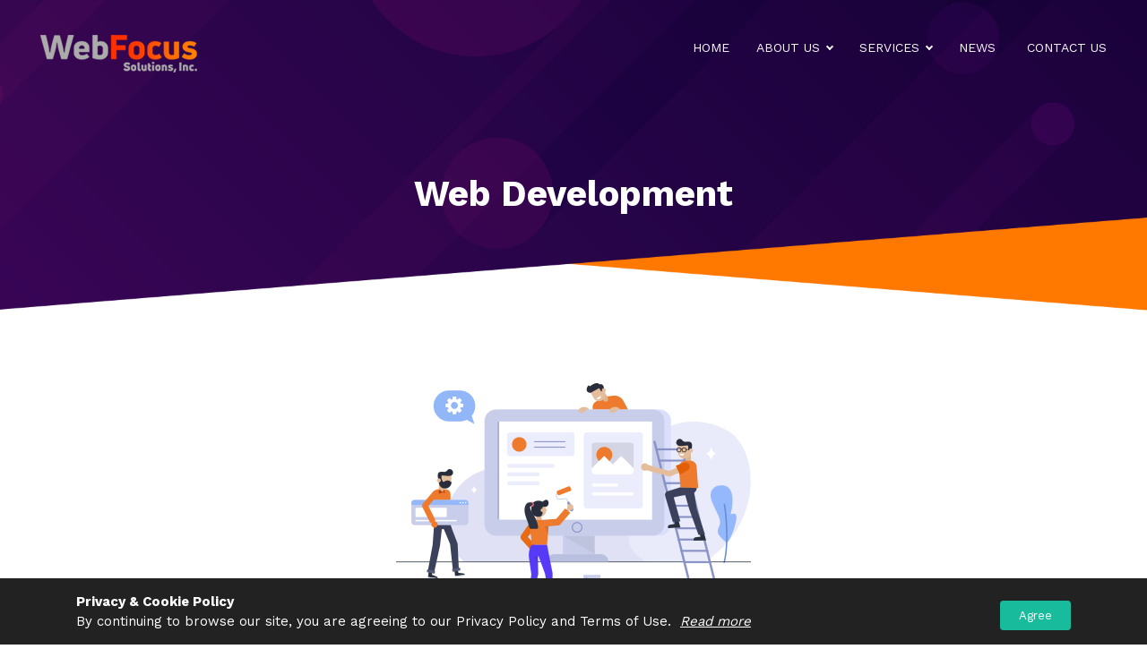

--- FILE ---
content_type: text/html; charset=UTF-8
request_url: https://webfocus.ph/web-development/web-design-&-development
body_size: 6543
content:
<!DOCTYPE html>
<html lang="en" dir="ltr">
    <head>
        <title>Web Design &amp; Development | WebFocus Solutions Inc.</title>

<!--meta start-->
<meta charset="utf-8"/>
    <!---->


<meta name="author" content="WebFocus Solutions Inc." />
<meta name="copyright" content="WebFocus Solutions Inc." />
<meta name="apple-mobile-web-app-capable" content="no" />
<meta name="apple-mobile-web-app-status-bar-style" content="black" />
<meta name="viewport" content="width=device-width, initial-scale=1.0, maximum-scale=1.0, user-scalable=0" />
<meta name="robots" content="index, follow" />
<meta name="revisit-after" content="1 days" />
<meta name="rating" content="general" />
<meta name="reply-to" content="admin@webfocus.ph">
<meta name="description" content="Webfocus - Your solution in innovative digital transformation">

<!--meta og start-->
<meta property="og:title" content="WebFocus Solutions Inc.">
<meta property="og:type" content= "website" />
<meta property="og:url" content="https://www.webfocus.ph"/>
<meta property="og:site_name" content="WebFocus Solutions Inc." />
<!--<meta property="og:image" content= "https://admin.webfocus.ph/files/2/Settings/favicon.png" />-->
<!--<meta property="og:description" content= "Webfocus is a webfocus that has webfocus so you can webfocus. Contact us now!" />-->
<!--meta og end-->

<meta http-equiv="distribution" content="global" />
<meta http-equiv="content-language" content="en" />
<meta http-equiv="Content-Style-Type" content="text/css" />
<meta http-equiv="Content-Script-Type" content="text/javascript" />
<meta http-equiv="Content-Type" content="text/html; charset=utf-8" />
<meta http-equiv="X-UA-Compatible" content="IE=edge" />
<meta name="csrf-token" content="3kmyMyvHUJwzrn9iGs6AZZwnRpIe5PGCQK8bukZ0">
<!--meta end-->

<link rel="icon" type="image/png" sizes="16x16" href='https://admin.webfocus.ph/files/2/Settings/favicon.png'>

<!-- standard defaults start -->
<link href="https://admin.webfocus.ph/plugins/admin/tag-input/tagsinput.css" rel="stylesheet">
<link href="https://admin.webfocus.ph/css/admin/cookie.css" rel="stylesheet">
<!-- standard defaults end -->

<!-- start mailing list -->
<link href="https://cdnjs.cloudflare.com/ajax/libs/bootstrap-datepicker/1.7.1/css/bootstrap-datepicker.min.css" rel="stylesheet"/>
<!-- end mailing list -->

<script src="https://admin.webfocus.ph/js/admin/jquery-1.11.3.min.js"></script>

<!-- start job list -->
<link href="https://admin.webfocus.ph/css/admin/job.css" rel="stylesheet">
<link type="text/css" rel="stylesheet" href="https://www.webfocus.ph/css/demo.css" />
<link href="https://cdnjs.cloudflare.com/ajax/libs/bootstrap-datepicker/1.7.1/css/bootstrap-datepicker.min.css" rel="stylesheet"/>
<script type="text/javascript" src="https://cdn.jsdelivr.net/momentjs/latest/moment.min.js"></script>
<script type="text/javascript" src="https://cdn.jsdelivr.net/npm/daterangepicker/daterangepicker.min.js"></script>
<link rel="stylesheet" type="text/css" href="https://cdn.jsdelivr.net/npm/daterangepicker/daterangepicker.css" />
<style media="screen">
  .daterangepicker{z-index:999999}
  #p-ajax {
      style="min-height: 95vh";
  }
  .underlined-text{
      text-decoration: underline;
  }
</style>
<!-- end job list -->

<!--start google analytics-->
<!-- Global site tag (gtag.js) - Google Analytics -->
<script async src="https://www.googletagmanager.com/gtag/js?id=UA-129783563-1"></script>
<script>
  window.dataLayer = window.dataLayer || [];
  function gtag(){dataLayer.push(arguments);}
  gtag('js', new Date());

  gtag('config', 'UA-129783563-1');
</script>

<!-- Facebook Pixel Code -->

<script>
!function(f,b,e,v,n,t,s)
{if(f.fbq)return;n=f.fbq=function(){n.callMethod?
n.callMethod.apply(n,arguments):n.queue.push(arguments)};
if(!f._fbq)f._fbq=n;n.push=n;n.loaded=!0;n.version='2.0';
n.queue=[];t=b.createElement(e);t.async=!0;
t.src=v;s=b.getElementsByTagName(e)[0];
s.parentNode.insertBefore(t,s)}(window,document,'script',
'https://connect.facebook.net/en_US/fbevents.js');
fbq('init', '2607972416084389');
fbq('track', 'PageView');
</script>

<noscript>
<img height="1" width="1"
src="https://www.facebook.com/tr?id=2607972416084389&ev=PageView
&noscript=1"/>
</noscript>
<!-- End Facebook Pixel Code -->
<!--end google analytics-->


<!-- New css always paste at last -->

<!---->
<link href="https://fonts.googleapis.com/css?family=Work+Sans:300,400,700" rel="stylesheet">

<link rel="stylesheet" href="https://www.webfocus.ph/plugins/bootstrap/css/bootstrap.css" />
<link rel="stylesheet" href="https://cdnjs.cloudflare.com/ajax/libs/font-awesome/4.7.0/css/font-awesome.min.css">
<link type="text/css" rel="stylesheet" href="https://www.webfocus.ph/plugins/aos/dist/aos.css" />

<link rel="stylesheet" href="https://www.webfocus.ph/css/animate.css" />
<link rel="stylesheet" href="https://www.webfocus.ph/css/hover.css" />

<link rel="stylesheet" href="https://www.webfocus.ph/plugins/owl.carousel/assets/owl.carousel.css">

<script src="https://www.webfocus.ph/js/modernizr.custom.js"></script>
<script src="https://www.webfocus.ph/js/snap.svg-min.js"></script>

<link rel="stylesheet" href="https://www.webfocus.ph/plugins/navik/src/navik.menu.css">
<link type="text/css" rel="stylesheet" href="https://www.webfocus.ph/css/style.css" />
<link type="text/css" rel="stylesheet" href="https://www.webfocus.ph/fonts/museo/stylesheet.css" />

<script src="https://wchat.freshchat.com/js/widget.js"></script>
<!---->
    </head>
    
    <script>
    //   window.fcWidget.init({
    //     token: "1f419d4e-88f7-4f0b-8cc9-9b3f79db621c",
    //     host: "https://wchat.freshchat.com"
    //   });
    </script>

    <body>

        <div class="trigger"><a href="#menu-desk"><span></span></a></div>

<div class="navik-header header-opacity header-shadow">
  <div class="container-fluid">

    <div class="row">
      <div class="col-lg-12 col-md-12">
        <div class="navik-header-container">
          <div class="logo" data-mobile-logo="https://admin.webfocus.ph/files/2/Settings/logo-light.png" data-sticky-logo="https://admin.webfocus.ph/files/2/Settings/logo-light.png">
            <a href="https://www.webfocus.ph/"><img src="https://admin.webfocus.ph/files/2/Settings/logo-light.png" alt="logo"/></a>
          </div>

          <div class="burger-menu">
            <div class="line-menu line-half first-line"></div>
            <div class="line-menu"></div>
            <div class="line-menu line-half last-line"></div>
          </div>

          <nav class="navik-menu menu-caret submenu-top-border submenu-scale">

              <ul><li class=""><a class="" href="https://www.webfocus.ph/">Home</a></li><li class=""><a class="" href="https://www.webfocus.ph/history">About Us</a> <ul><li><a class="" href="https://www.webfocus.ph/history">History</a></li><li><a class="" href="https://www.webfocus.ph/our-company">Our Company</a></li><li><a class="" href="https://www.webfocus.ph/mission-&-vision">Mission & Vision</a></li></ul> </li><li class=""><a class="" href="https://www.webfocus.ph/services/domain">Services</a> <ul><li><a class="" href="https://www.webfocus.ph/services/domain">Domain</a></li><li><a class="" href="https://www.webfocus.ph/hosting/shared-cloud-hosting">Hosting</a> <ul><li><a class="" href="https://www.webfocus.ph/hosting/shared-cloud-hosting">Shared Cloud Hosting</a></li><li><a class="" href="https://www.webfocus.ph/hosting/dedicated-cloud-hosting">Dedicated Cloud Hosting</a></li><li><a class="" href="https://www.webfocus.ph/hosting/dedicated-baremetal-hosting">Dedicated Bare-Metal Hosting</a></li></ul> </li><li><a class="" href="https://www.webfocus.ph/web-development/web-design-&-development">Web Development</a> <ul><li><a class="active" href="https://www.webfocus.ph/web-development/web-design-&-development">Web Design & Development</a></li><li><a class="" href="https://www.webfocus.ph/web-development/ecommerce-solutions">E-Commerce Solutions</a></li></ul> </li><li><a class="" href="https://www.webfocus.ph/document-management-system">Document Management System</a></li></ul> </li><li class=""><a class="" href="https://www.webfocus.ph/news">News</a></li><li class=""><a class="" href="https://www.webfocus.ph/contact-us">Contact Us</a></li></ul>

          </nav>
        </div>
      </div>
      <!-- <div class="col-lg-2">
      <div class="nav-social"><a class="shop" href="http://portal.webfocus.ph" target="_blank">Visit Shop</a></div>

    </div><div class="clearfix"></div> -->
  </div>

</div>
</div>
</div>        <script type="text/javascript">
          var bannerFxIn = "Fade in";
          var bannerFxOut = "Fade out";
          var bannerCaptionFxIn = "";
          var autoPlayTimeout = (5*1000);
          var bannerID = 'banner';
      </script>
    
      <section id="wf-subpage">
        <div class="subpage-title">
          <div class="subpage-banner">
                    
                        <img src="https://admin.webfocusprod.wsiph2.com/files/2/Banners/eee53541f43caa393df1c21c617f7b01.png">
    
                          </div>
          <h2>Web Development</h2>
        </div>
    
    
        <div class="" id="p-ajax">
            <div class="subpage-content">
<div class="container">
    <div class="row">
        <div class="col-md-12">
                              
                    <div class="subpage-content">

                      <p style="text-align: center;"><img alt="" src="https://admin.webfocus.ph/files/2/Content/web-design-dev.png" /></p>

<h2 style="text-align: center;"><span style="color:#ff7e00"><strong><span style="font-size:28px">WebFocus provides creative and effective web design services for all types of business. We can help you build the website you need to be the best!</span></strong></span></h2>

<div class="active section" id="section0">
<div class="sub-content">
<div class="row">
<div class="col-lg-12 col-md-12">
<div class="row">
<div class="col-md-6">
<div class="panel">
<div class="panel-heading">
<h4 class="text-center"><img src="https://admin.webfocus.ph/files/2/plan-icons/7.png" style="height:150px; width:150px" /><br />
WordPress Website Development</h4>
</div>

<ul class="list-group list-group-flush text-center">
	<li class="list-group-item">Theme-Based Design</li>
	<li class="list-group-item">Layout and Content Population up to five (5) Pages</li>
	<li class="list-group-item">Basic Banner Manager</li>
	<li class="list-group-item">Media Library</li>
	<li class="list-group-item">Responsive Design and Browser Compatibility*</li>
	<li class="list-group-item">One (1) inquiry form up to five (5) fields</li>
	<li class="list-group-item">Social Media Integration</li>
	<li class="list-group-item">Google Analytics Integration</li>
</ul>

<div class="panel-footer"><a class="btn btn-md btn-block btn-primary" href="https://webfocus.ph/contact-us">INQUIRE NOW</a></div>
</div>
</div>

<div class="col-md-6">
<div class="panel">
<div class="panel-heading">
<h4 class="text-center"><img src="https://admin.webfocus.ph/files/2/plan-icons/9.png" style="height:150px; width:150px" /><br />
Premium Website Development</h4>
</div>

<ul class="list-group list-group-flush text-center">
	<li class="list-group-item">Custom-Built CMS (Content Management System)</li>
	<li class="list-group-item">Responsive/Mobile-Ready Design</li>
	<li class="list-group-item">SEO-Ready</li>
	<li class="list-group-item">One (1) electronic inquiry form up to 10 fields secured with Google re-CAPTCHA</li>
	<li class="list-group-item">Free Google Analytics Integration</li>
	<li class="list-group-item">Free Page Manager</li>
	<li class="list-group-item">Free File Manager</li>
	<li class="list-group-item">Free Banner Manager</li>
	<li class="list-group-item">Free News Manager</li>
	<li class="list-group-item">Free User Manager</li>
</ul>

<div class="panel-footer"><a class="btn btn-md btn-block btn-primary" href="https://webfocus.ph/contact-us">INQUIRE NOW</a></div>
</div>
</div>
</div>
</div>

<div class="clearfix">&nbsp;</div>
</div>
</div>
</div>

<p><em>*Responsive design and browser compatibility will depend on the template chosen by the client</em></p>

<hr />
<p>Who do you need? A web designer or a web programmer? Luckily, we have both! If you want to see an artsy web design, we can use up all of our creative juices just for you. If you prefer a geeky website, we can speak the programming language for your satisfaction.</p>

<p>Your website has to be functional. It has to be user-friendly. It must have all of the information about you or your company. We don&#39;t want to brag, but we understand your needs and we also know how to dress it with a web design tailored fit for your business.</p>

<p>When we say tailored fit web design, we mean fast-loading, browser-compatible, easy-to-use, and visually-appealing websites. Here at WebFocus Solutions, Inc., we won&#39;t settle for template-based web design. Every day, we encounter the challenges of making every website one-of-a-kind. After all, every company is unique. Every client is special.</p>

<p><strong>Why do you have to entrust us with your website development? Why not?</strong></p>

<p>WebFocus Solutions, Inc., is a Philippine-based website development company that stands above among the many other website solution companies. Backed up with more than 17 years of experience in the industry, we are composed of more than 50 highly-skilled, professional and competitive employees, and have served more than 1,600 satisfied clients. This is just who we are. These are all facts. We find strength in numbers. We find strength in you &ndash; our partners.</p>

<p>And oh, let us just remind you, when you see a website with stunning graphics and easy navigation, it must definitely be one of our masterpieces, our genius web designs. Our production team comprises of some of the finest web developers in the Philippines. From our graphics team to our database programmers, we have the best and most efficient IT people in the country.</p>

<p>We also develop our team to be competent, hardworking, and driven web designers and web developers in the Philippines. Our people are trained to produce websites that balance stunning graphics with easy navigation. The ability to create a navigable interface that customers can grasp the first time they visit your site while maintaining the creative, attention-getting aspects is a mark of true talent.</p>

<p>You will find this talent displayed on all our websites. We work with only one primary goal in mind - to satisfy our customers!</p>
                   
                  </div><div class="clearfix"></div>
                
                    </div>
    </div>
</div>
</div>
</section>
        </div>

        <div id="wf-footer">
<div class="container">
<div class="row">
<div class="col-md-4">
<div class="footer-contact">
<h2>Contact us</h2>

<p><strong>Our Office</strong><br />
Unit 907-909 Antel Global Corporate Center, Julia Vargas Avenue,&nbsp;Ortigas Center, Pasig City, Philippines</p>

<p><strong>Telephone</strong><br />
+63 (2) 8706-6144<br />
+63 (2) 8706-5796<br />
+63 (2) 8511-0528<br />
+63 (2) 8709-8061<br />
+63 (2) 8806-5201</p>

<p><strong>Mobile</strong><br />
+63 908 869 4069 (Smart)<br />
+63 917 569 7380 (Globe)<br />
+63 922 330 8373 (Sun Cellular)</p>

<p><strong>E-mail</strong><br />
Sales: <a href="mailto:sales@webfocus.ph">sales@webfocus.ph</a><br />
Marketing: <a href="mailto:marketing@webfocus.ph">marketing@webfocus.ph</a><br />
Billing: <a href="mailto:billing@webfocus.ph">billing@webfocus.ph</a><br />
Customer Care: <a href="mailto:customercare@webfocus.ph">customercare@webfocus.ph</a><br />
Tech Support: <a href="mailto:support@webfocus.ph">support@webfocus.ph</a></p>
</div>
</div>

<div class="col-md-3">
<div class="footer-sitemap">
<h2>About Us</h2>

<ul>
	<li><a href="https://webfocus.ph/about-us/history">History</a></li>
	<li><a href="https://webfocus.ph/about-us/mission-&amp;-vision">Mission &amp; Vision</a></li>
	<li><a href="https://webfocus.ph/about-us/our-company">Our Company</a></li>
	<li><a href="https://webfocus.ph/about-us/message-from-the-ceo">Message from the CEO</a></li>
</ul>

<h2>Hosting</h2>

<ul>
</ul>

<ul>
	<li><a href="https://webfocus.ph/hosting/shared-cloud-hosting">Shared Cloud Hosting</a></li>
	<li><a href="https://webfocus.ph/hosting/dedicated-cloud-hosting">Dedicated Cloud Hosting</a></li>
	<li><a href="https://webfocus.ph/hosting/dedicated-baremetal-hosting">Dedicated Bare-Metal Hosting</a></li>
</ul>
</div>
</div>

<div class="col-md-3">
<div class="footer-sitemap">
<h2>Domain</h2>

<ul>
	<li><a href="https://webfocus.ph/domain">Top-Level Domain</a></li>
	<li><a href="https://webfocus.ph/domain">Hybrid Top-Level Domain</a></li>
	<li><a href="https://webfocus.ph/domain">Country-Level Domain</a></li>
	<li><a href="https://webfocus.ph/domain">Education Domain</a></li>
	<li><a href="https://webfocus.ph/domain">Government Domain</a></li>
</ul>

<ul>
</ul>

<h2>Web Development</h2>

<ul>
	<li><a href="https://webfocus.ph/web-development/web-design-&amp;-development">Web Design &amp; Development</a></li>
	<li><a href="https://webfocus.ph/web-development/ecommerce-solutions">E-Commerce Solutions</a></li>
</ul>

<h2>DOCUMENT MANAGEMENT SYSTEM</h2>

<ul>
	<li><a href="https://www.webfocus.ph/document-management-system">FileHold</a></li>
	<li><a href="https://www.webfocus.ph/document-management-system">Docukit</a></li>
</ul>
</div>
</div>

<div class="col-md-2">
<div class="footer-follow">
<h2>Social Media</h2>

<p>Follow us on our social media accounts</p>

<ul>
	<li><a href="https://www.facebook.com/WebFocusSolutions/" target="_blank"><span class="fa fa-facebook"></span></a></li>
	<li><a href="https://twitter.com/webfocus_ph" target="_blank"><span class="fa fa-twitter"></span></a></li>
	<li><a href="https://www.instagram.com/webfocussolutions/?hl=en" target="_blank"><span class="fa fa-instagram"></span></a></li>
	<li><a href="https://www.linkedin.com/in/webfocussolutionsinc/" target="_blank"><span class="fa fa-linkedin"></span></a></li>
	<li><a href="https://www.youtube.com/channel/UCGk117PNnf7eNmJZz8JvNWA/" target="_blank"><span class="fa fa-youtube"></span></a></li>
</ul>

<p>&nbsp;</p>

<p><img alt="" src="https://admin.webfocusprod.wsiph2.com/files/2/website-admired.png" /></p>

<p><br />
<img src="https://admin.webfocusprod.wsiph2.com/files/2/sitelock.jpg" /></p>
</div>
</div>

<div class="clearfix">&nbsp;</div>
</div>
</div>
</div>

<div id="wf-copyright">
<div class="container">
<div class="row">
<div class="col-md-6">
<div class="copyright-content">
<ul>
	<li><a href="https://webfocus.ph/careers">Careers</a></li>
	<li><a href="https://webfocus.ph/news">News</a></li>
	<li><a href="https://webfocus.ph/contact-us">Contact Us</a></li>
	<li><a href="https://webfocus.ph/cookie-policy">Privacy Policy</a></li>
</ul>
</div>
</div>

<div class="col-md-6">
<div class="copyright-content">
<p>&copy; WebFocus Solutions, Inc. | 2019 All Rights Reserved</p>
</div>
</div>
</div>
</div>
</div>        <!-- <script src="https://www.webfocus.ph/js/cms-footer-scripts.js"></script>
<script src="https://www.webfocus.ph/js/cms-footer-plugins.js') }script> -->



<!-- WSI  -->

<script src="https://code.jquery.com/jquery-3.2.1.min.js"></script>
<script src="https://cdnjs.cloudflare.com/ajax/libs/popper.js/1.11.0/umd/popper.min.js"></script>
<script src="https://cdn.plyr.io/2.0.15/plyr.js"></script>


<script type="text/javascript" src="https://www.webfocus.ph/js/jquery-1.11.3.min.js"></script>
<script type="text/javascript" src="https://www.webfocus.ph/plugins/bootstrap/js/bootstrap.min.js"></script>
<script type="text/javascript" src="https://www.webfocus.ph/js/script.js"></script>

<script src="https://www.webfocus.ph/plugins/navik/src/navik.menu.js"></script>
<script type="text/javascript" src="https://www.webfocus.ph/plugins/owl.carousel/owl.carousel.js"></script>

<script type="text/javascript" src="https://www.webfocus.ph/plugins/aos/dist/aos.js"></script>

<!-- WSI -->


<script>
  AOS.init();
</script>

<!-- standard defaults start -->
<!--<script src="https://www.webfocus.ph/plugins/webfocus/tag-input/tagsinput.js"></script>-->
<!-- standard defaults end -->

<!-- start mailing list -->
<script src="https://cdnjs.cloudflare.com/ajax/libs/bootstrap-datepicker/1.7.1/js/bootstrap-datepicker.min.js"></script>
<script type="text/javascript">
  $('#datepicker').datepicker({
    format: 'mm/dd/yyyy',
    startDate: '-5y'
  });
</script>
<!-- end mailing list -->


<!---->
<script>
  window.fcWidget.init({
    token: "1f419d4e-88f7-4f0b-8cc9-9b3f79db621c",
    host: "https://wchat.freshchat.com"
  });
</script>

<script type="text/javascript">
var livesitePath = 'https://webfocus.ph/';
var siteName = 'WebFocus Solutions, Inc';
var param = ["home",""];
</script>
<!---->

        <div class="privacy-notice" id="ns-box">
  <div class="container">
    <div class="row">
      <div class="col-md-10 col-sm-9">
        <p><strong>Privacy & Cookie Policy</strong></p>
        <p>By continuing to browse our site, you are agreeing to our Privacy Policy and Terms of Use.
          &nbsp;<a href="https://www.webfocus.ph/cookie-policy"><span class="underlined-text">Read more</span></a></p>
      </div>
      <div class="col-md-2 col-sm-3">
        <div class="privacy-button">
          <button class="btn btn-success btn-sm" onclick="ns_hide()">Agree</button>
        </div>
      </div><div class="clearfix"></div>
    </div>
  </div>
</div>

<script type="text/javascript">
    $(document).ready(function(){
        $('.privacy-notice').slideDown(500);
    });

    $(".privacy-notice button").click(function () {
        $(".privacy-notice").slideUp(500);
        $( "div#js-header" ).animate({
          top: "0",
        }, 500, function() {
        // Animation complete.
      });
    });

    function ns_hide() {
        var date = new Date()
        document.cookie = "cookie_policy=true; Max-Age=50400; path=/";
    }
    function ns_show(){
        var isClicked = document.cookie.replace(/(?:(?:^|.*;\s*)cookie_policy\s*\=\s*([^;]*).*$)|^.*$/, "$1");
        if(isClicked==""){ isClicked = false; }else{ isClicked = true; }
        return isClicked;
    }
    $(document).ready(function(){
      if(ns_show()){
          document.getElementById("ns-box").style.display = "none";
      }
    });
</script>
    </body>
</html>

--- FILE ---
content_type: text/css
request_url: https://admin.webfocus.ph/plugins/admin/tag-input/tagsinput.css
body_size: 580
content:
/*
 * bootstrap-tagsinput v0.8.0
 *
 */

.bootstrap-tagsinput {
  background-color: #fff;
  border: 1px solid #ccc;
  box-shadow: inset 0 1px 1px rgba(0, 0, 0, 0.075);
  display: inline-block;
  padding: 4px 6px;
  color: #555;
  vertical-align: middle;
  border-radius: 4px;
  width: 100%;
  line-height: 22px;
  cursor: text;  
  padding: 0.5rem 1rem;
  font-size: 1.25rem;
  line-height: 1.5;
  border-radius: 0.3rem;
}
.bootstrap-tagsinput input {
  border: none;
  box-shadow: none;
  outline: none;
  background-color: transparent;
  padding: 0 6px;
  margin: 0;
  width: auto;
  max-width: inherit;
}
.bootstrap-tagsinput.form-control input::-moz-placeholder {
  color: #777;
  opacity: 1;
}
.bootstrap-tagsinput.form-control input:-ms-input-placeholder {
  color: #777;
}
.bootstrap-tagsinput.form-control input::-webkit-input-placeholder {
  color: #777;
}
.bootstrap-tagsinput input:focus {
  border: none;
  box-shadow: none;
}
.bootstrap-tagsinput .badge {
  margin-right: 2px;
  color: white;
  background-color:#0275d8;
  padding:5px 8px;border-radius:3px;
  border:1px solid #01649e
}
.bootstrap-tagsinput .badge [data-role="remove"] {
  margin-left: 8px;
  cursor: pointer;
}
.bootstrap-tagsinput .badge [data-role="remove"]:after {
  content: "×";
  padding: 0px 4px;
  background-color:rgba(0, 0, 0, 0.1);
  border-radius:50%;
  font-size:13px
}
.bootstrap-tagsinput .badge [data-role="remove"]:hover:after {

  background-color:rgba(0, 0, 0, 0.62);}
.bootstrap-tagsinput .badge [data-role="remove"]:hover:active {
  box-shadow: inset 0 3px 5px rgba(0, 0, 0, 0.125);
}


--- FILE ---
content_type: text/css
request_url: https://admin.webfocus.ph/css/admin/cookie.css
body_size: 281
content:
.privacy-notice {display:none;background:#222;padding:15px 0;z-index:999;bottom:0;position:fixed;width:100%;}
.privacy-notice h1 {color:#fff;padding:0;margin:0;}
.privacy-notice p {color:#fff;padding:0;margin:0;}
.privacy-notice a {color:#fff;padding:0;margin:0;text-decoration:underline;font-style:italic;}
.privacy-button {text-align:right;padding-top:10px;}
.privacy-button button {padding:6px 20px;}

@media (min-width: 1200px) { .navik-header.sticky { top:0; } }


--- FILE ---
content_type: text/css
request_url: https://admin.webfocus.ph/css/admin/job.css
body_size: 520
content:
.job-bar {background:#fff;padding:30px;margin:15px 0;border:solid 1px #eee;border-radius:4px;position:relative;transition:all 0.1s ease-in-out;}
.job-bar img.tag {position:absolute;top:0;left:30px;width:20px;}
.job-bar a.job-header {font-weight:700; font-size:27px;color:#222;margin-bottom:15px;text-decoration:none;}
.job-bar p.date-posted {font-weight:400; font-size:13px;color:#999;line-height:1.45;margin:0 0 25px 0;padding:0;}
.job-bar p.desc {font-weight:400; font-size:14px;color:#222;line-height:1.45;margin:0 0 10px 0;padding:0;}
.job-bar p.position {font-weight:400; font-size:12px;color:#fff;margin:4px 0 0 0;padding:5px 10px;background:#00bd85;display:inline-block;border-radius:3px;text-transform:uppercase;}
.job-bar .apply-btn {position:absolute;top:30px;right:30px;}
.job-bar .apply-btn button {text-transform:uppercase;}
.job-bar:hover {background:#f9f9f9;}

.job-single {margin:15px 0;position:relative;transition:all 0.1s ease-in-out;border-top:solid 4px #eee;padding-top:30px;width:100%;}
.job-single h2 {font-weight:700; font-size:27px;color:#222;text-decoration:none;}
.job-single p.date-posted {font-weight:400; font-size:13px;color:#999;line-height:1.45;margin:0;padding:0;}

.job-single p.tags {margin:40px 0 0 0;}

.job-single p.desc {font-weight:400; font-size:14px;color:#222;line-height:1.45;margin:0 0 10px 0;padding:0;}
.job-single li {font-weight:400; font-size:15px;color:#222;margin:0;padding:0;line-height:1.35;}
.job-single p.position {font-weight:400; font-size:12px;color:#fff;margin:25px 0;padding:5px 10px;background:#00bd85;display:inline-block;border-radius:3px;text-transform:uppercase;}
.job-single .apply-btn {position:absolute;top:30px;right:0;}
.job-single .apply-btn button, .job-single .apply-btn a {text-transform:uppercase;}


--- FILE ---
content_type: text/css
request_url: https://www.webfocus.ph/css/style.css
body_size: 4440
content:
html, body {padding:0;margin:0;scroll-behavior: smooth;}
body {word-wrap:break-word;font-family:'Work Sans' !important;}
img {max-width:100%;height:auto;}
body *{text-shadow:none;}
a {transition:all 0.1s ease-in-out;}

@import url('https://fonts.googleapis.com/css?family=Work+Sans:300,400,700');

#top {padding:5px 3px;position:fixed;bottom:50px;right:50px;display:none;cursor:pointer;z-index:9999;}
#top img {height:50px;width:50px;opacity:.5;}
#top img:hover {opacity:1;}

#wf-banner {position: relative;overflow: hidden !important;text-align:center;}
#myVideo {position:relative;top:0;right:0;bottom:0;left:0;width:100%;height:100vh;transform:scale(1.25);overflow: hidden !important;z-index:1;}

.color-overlay {height:100%;width:100%;position:absolute;top:0;left:0;right:0;bottom:0;z-index:2;}
.dots-overlay {height:100%;width:100%;position:absolute;top:0;left:0;right:0;bottom:0;z-index:2;
background:url([data-uri]);}

.banner-caption {position:absolute;top:40%;left:0;right:0;background:none;color:#f1f1f1;max-width:50%;padding:20px;z-index:3;margin:0 auto;text-align:center;}
.banner-caption h2 {font:700 65px 'Work Sans';color:#fff;padding:0;;margin:0 auto;line-height:1;}
.banner-caption p {font:400 20px 'Work Sans';color:#fff;padding:0;line-height:1.35;margin:30px auto;}

a.link-out {font:400 14px 'Work Sans';color:#fff;padding:15px 35px;margin:0;line-height:1.35;text-decoration:none;text-transform:uppercase;
border-radius:50px;background: #f2870e;
background: -moz-linear-gradient(-45deg, #f2870e 0%, #f4440e 99%);
background: -webkit-linear-gradient(-45deg, #f2870e 0%,#f4440e 99%);
background: linear-gradient(135deg, #f2870e 0%,#f4440e 99%);
filter: progid:DXImageTransform.Microsoft.gradient( startColorstr='#f2870e', endColorstr='#f4440e',GradientType=1 );}
a.link-out:hover {background:#200241;}

.navik-header {background:rgba(0,0,0,0) !important;text-align:right !important;}
.navik-header.sticky {background:#200241 !important;}
.navik-header.sticky a {color:#fff !important;}
.navik-header.sticky .nav-social {margin-top:8px;}
.navik-menu {margin-top:30px;}
.navik-header.sticky .navik-menu {margin:0;}
.navik-menu ul {text-align:left;}
.navik-menu ul li {list-style:none;}
.navik-menu li > ul {background: #37054e;border-top: none;top:auto;left:15px;}
.navik-menu > ul > li > a {font:400 14px 'Work Sans';color:#fff;text-transform:uppercase !important;height:auto;padding-bottom:30px;}
.navik-menu ul li.current-menu > a, .navik-menu ul li:hover > a, .navik-menu ul li a.active {color: #f2870e;}

.navik-header.sticky .nav-social {margin-top:25px;}
.navik-header.sticky .navik-menu li > ul {top:auto;left:15px;}
.navik-header.sticky .navik-menu li > ul > li > ul {top:-18px;left:15px;}
.navik-header.sticky .navik-menu > ul > li.current-menu > a {color: #f2870e !important;}
.navik-menu.submenu-top-border li > ul ul {top: -18px;}

.nav-social {text-align:right;margin-top:30px;}
.nav-social a.shop {font:400 14px 'Work Sans';color:#f2870e;padding:10px 25px;margin:0;line-height:1.35;text-decoration:none;text-transform:uppercase;
border-radius:50px;border:solid 2px #f2870e;}
.nav-social a.shop:hover {background:#000;border-color:#000;color:#f2870e;}
.nav-social ul {margin:15px 30px 0 0;padding:0;text-align:left;display:inline-block;}
.nav-social ul li {list-style:none;display:inline-block;margin-right:15px;}
.nav-social ul li a {text-decoration:none;color:#f2870e;}
.nav-social ul li a:hover {color:#666;}

.error-404 {background:url(../../images/webfocus/others/404.jpg) center;background-size:cover;background-attachment:fixed;height:100vh;}
.error-content {text-align:center;}
.error-content h2 {font:700 35px 'Work Sans';color:#ff7e00;margin:30px 0 0 0;line-height:1.2;}
.error-content p {font:400 15px 'Work Sans';color:#fff;line-height:1.5;margin-bottom:60px;}
.error-content a {font:400 14px 'Work Sans';color:#fff;padding:15px 35px;margin:0;line-height:1.35;text-decoration:none;text-transform:uppercase;
border-radius:50px;background: #f2870e;
background: -moz-linear-gradient(-45deg, #f2870e 0%, #f4440e 99%);
background: -webkit-linear-gradient(-45deg, #f2870e 0%,#f4440e 99%);
background: linear-gradient(135deg, #f2870e 0%,#f4440e 99%);
filter: progid:DXImageTransform.Microsoft.gradient( startColorstr='#f2870e', endColorstr='#f4440e',GradientType=1 );}
.error-content a:hover {background:#200241;}

.error-404 {position:relative;}
.error-content {padding:0 10px;position:absolute;top: 50%;left: 50%;-moz-transform: translate(-50%, -50%);-ms-transform: translate(-50%, -50%);
-o-transform: translate(-50%, -50%);-webkit-transform: translate(-50%, -50%);transform: translate(-50%, -50%);width: 100%;}

/* -------------------- SECTIONS -------------------- */
#wf-intro {background:#fff;padding:50px 0;border-bottom:solid 1px #f9f9f9;}
.intro-content {text-align:left;}
.intro-content h2 {font:700 40px 'Work Sans';color:#ff7e00;margin-bottom:20px;line-height:1.2;}
.intro-content p {font:400 15px 'Work Sans';color:#333;line-height:1.5;margin-bottom:30px;}

#wf-services {padding:75px 0;background:url(../../images/misc/services.jpg);background-size:cover;background-attachment:fixed;}
.service-content {text-align:center;}
.service-content h2 {font:700 40px 'Work Sans';color:#fff;margin:0 0 15px 0;line-height:1.2;text-transform:capitalize;}
.service-content p {font:400 15px 'Work Sans';color:#fff;line-height:1.5;margin-bottom:30px;}
.service-item {padding:35px;border-radius:10px;text-align:center;margin:15px 0;background:#fff;
-webkit-box-shadow: 1px 1px 8px 0px rgba(0,0,0,0.05);
-moz-box-shadow: 1px 1px 8px 0px rgba(0,0,0,0.05);
box-shadow: 1px 1px 8px 0px rgba(0,0,0,0.05);}
.service-item img {width:150px;transition:all 0.5s ease-in-out;}
.service-item h3 {margin:30px 0 15px 0;padding:0;line-height:1.25;}
.service-item h3 a {font:700 25px 'Work Sans';color:#52166c;text-decoration:none;}
.service-item p {font:400 14px 'Work Sans';color:#200241;line-height:1.45;margin:0;padding:0;}
.service-item h3 a:hover {color:#999;}
.service-item:hover img {-webkit-transform: rotateY(180deg);transform: rotateY(180deg);}

#wf-testi {padding:5rem 1rem;background:url(../../images/misc/testi.jpg);background-size:cover;background-attachment:fixed;}
.testi-title {text-align:center;}
    .testi-title h2 {font:700 40px 'Work Sans';color:#fff;padding-bottom:20px;line-height:1.2;}
    .testi-title h2:after {content: "";width: 80px;height: 2px;display: block;margin:35px auto;background: #fff;position: relative;}

        #wf-testi .owl-dots {position: absolute;bottom:0;text-align:center;margin:0 auto;right:0;left:0;z-index:99;display:none !important;}
        #wf-testi .owl-prev {position:absolute;top:40%;left:0;width:30px;height:30px;}
        #wf-testi .owl-next {position:absolute;top:40%;right:0;width:30px;height:30px;}
        #wf-testi .owl-prev span {font-size:35px;}
        #wf-testi .owl-next span {font-size:35px;}
        #wf-testi .owl-theme .owl-controls .owl-nav [class*=owl-] {background:transparent !important;}
        #wf-testi .owl-theme .owl-theme .owl-controls .owl-nav [class*=owl-]:hover {background:transparent !important;}

        .shadow-effect {background:#fff;padding:30px;border-radius:10px;text-align:center;box-shadow:0 19px 38px rgba(0,0,0,0.10), 0 15px 12px rgba(0,0,0,0.02);}
        #customers-testimonials .shadow-effect p {font:400 16px 'Work Sans';color:#000;line-height:1.45;margin:0 0 30px 0;padding:0;}
        #customers-testimonials .shadow-effect h3 {font:700 14px 'Work Sans';color:#ff7e00;margin:0;padding:0;}
        #customers-testimonials .shadow-effect h4 {font:400 14px 'Work Sans';color:#ff7e00;margin:0;padding:0;}
        #customers-testimonials .item {text-align:center;padding:20px 0;margin-bottom:50px;opacity:.25;-webkit-transform: scale3d(0.8, 0.8, 1);transform:scale3d(0.8, 0.8, 1);
            -webkit-transition: all 0.3s ease-in-out;-moz-transition:all 0.3s ease-in-out;transition:all 0.3s ease-in-out;}
        #customers-testimonials .owl-item.active.center .item {opacity:1;-webkit-transform:scale3d(1.0, 1.0, 1);transform:scale3d(1.0, 1.0, 1);}
        #customers-testimonials.owl-carousel .owl-item img {transform-style:preserve-3d;max-width:90px;margin:0 auto 17px;border-radius:100px;border:solid 1px #eee;}
        #customers-testimonials.owl-carousel .owl-dots .owl-dot.active span,
        #customers-testimonials.owl-carousel .owl-dots .owl-dot:hover span {background:#fff;transform:translate3d(0px, -50%, 0px) scale(0.7);}
        #customers-testimonials.owl-carousel .owl-dots{display:inline-block;width:100%;text-align:center;}
        #customers-testimonials.owl-carousel .owl-dots .owl-dot {display:inline-block;}
        #customers-testimonials.owl-carousel .owl-dots .owl-dot span {background:#fff;display:inline-block;height:20px;margin:0 2px 5px;
            transform:translate3d(0px, -50%, 0px) scale(0.3);transform-origin: 50% 50% 0;transition: all 250ms ease-out 0s;width:20px;}

#wf-features {padding:5rem 0;background:#fff;}
    .features-content {text-align:center;}
    .features-content h2 {font:700 40px 'Work Sans';color:#200241;margin:0 0 15px 0;line-height:1.2;}
    .features-content p {font:400 15px 'Work Sans';color:#111;line-height:1.5;margin:0;}
    .features-content p:after {content: "";width: 80px;height: 2px;display: block;margin:35px auto;background: #200241;position: relative;}

    .feat-box {margin-bottom:30px;text-align:center;}
    .feat-box img {width:400px !important;margin:0 auto;}
    .feat-box h2 {font:700 35px 'Work Sans';color:#ff7e00;margin:0;line-height:1.2;text-transform:capitalize;}
    .feat-box p {font:400 18px 'Work Sans';color:#111;line-height:1.5;margin:0;}

    #wf-features .feat-slider .owl-dots {margin-top:20px;}
    #wf-features .feat-slider .owl-dots .owl-dot.active span,
        #wf-features .feat-slider .owl-dots .owl-dot:hover span {background:#ff7e00;transform:translate3d(0px, -50%, 0px) scale(0.7);}
        #wf-features .feat-slider .owl-dots{display:inline-block;width:100%;text-align:center;}
        #wf-features .feat-slider .owl-dots .owl-dot {display:inline-block;}
        #wf-features .feat-slider .owl-dots .owl-dot span {background:#ff7e00;display:inline-block;height:20px;margin:0 2px 5px;
            transform:translate3d(0px, -50%, 0px) scale(0.3);transform-origin: 50% 50% 0;transition: all 250ms ease-out 0s;width:20px;}

#wf-clients {padding:5rem 0 3rem 0;background:#fafafa;}
    .clients-title {text-align:center;}
    .clients-title h2 {font:700 35px 'Work Sans';color:#200241;margin-bottom:20px;}
    .clients-title h2:after {content: "";width: 80px;height: 2px;display: block;margin:35px auto;background: #200241;position: relative;}
    .clients-slider {margin:30px 0;vertical-align:middle !important;}
    .clients-slider > * {vertical-align:middle !important;}
    .citem {}
    
    .citem img {width:100px !important;opacity:.75;display: inline !important;-webkit-filter: grayscale(100%);
        filter: grayscale(100%);vertical-align:middle;transition: all 0.2s ease-in-out;margin: 1rem 3rem;}
    .citem img:hover {-webkit-filter: grayscale(0%);
        filter: grayscale(0%);}

#wf-stories {padding:5rem 0 3rem 0;background:#fff;}
    .story-box a {text-decoration:none;font:700 16px 'Work Sans';color:#ff7e00;line-height:0 !important;}
    .story-box p {color:#aaa;font-size:12px;margin-top:4px;}
    .story-box img {margin-bottom:10px;}

#wf-footer {background:url(../../images/misc/footer-bg.png) no-repeat;padding:100px 0 50px 0;background-size:cover;}
#wf-footer h2 {font:700 18px 'Work Sans';color:#a48ab3;margin:30px 0 5px 0;padding:0;text-transform:uppercase;}
#wf-footer p {font:400 14px 'Work Sans';color:#665a6d;text-decoration:none;padding:0;margin:8px 0 15px 0;line-height:1.5;}

.contact-box {border:solid 1px #eee;padding:0 30px 30px 30px;text-align:center;top:0;position:relative;}
.contact-box img {margin-top:-50px;width:100px;}
.contact-box p {font:400 14px 'Work Sans';color:#665a6d;text-decoration:none;padding:0 0 15px 0;margin:0;line-height:1.25;}
.contact-box a {position:absolute;display:block;left:0;right:0;bottom:0;background:#eee;padding:10px;font:400 14px 'Work Sans';color:#a48ab3;text-transform:uppercase;}

.footer-sitemap ul {margin:0;padding:0;}
.footer-sitemap ul li {list-style:none;}
.footer-sitemap ul li a {font:400 14px 'Work Sans';color:#665a6d;text-decoration:none;}
.footer-sitemap ul li a:hover {color:#fff;}

.footer-contact p a {color:#665a6d;text-decoration:none;}
.footer-contact p a:hover {color:#fff;}

#wf-copyright {background:#0c0013;padding:20px 0;}
.copyright-content ul {margin:0;padding:0;}
.copyright-content ul li {list-style:none;display:inline-block;margin-right:20px;}
.copyright-content ul li a {color:#665a6d;font:400 13px 'Work Sans';text-transform:uppercase;letter-spacing:1px;text-decoration:none;}
.copyright-content ul li a:hover {color:#fff;}
.copyright-content p {font:400 14px 'Work Sans';color:#665a6d;text-decoration:none;padding:0;margin:0;line-height:1.5;text-align:right;}

.footer-follow ul {margin:8px 0 0 0;padding:0;text-align:left;}
.footer-follow ul li {list-style:none;display:inline-block;margin-right:10px;}
.footer-follow ul li a {text-decoration:none;color:#665a6d;font-size:20px;}
.footer-follow ul li a:hover {color:#fff;}

.subpage-content {padding:24px 0 75px 0;}
.subpage-content h2 {font:700 30px 'Work Sans';color:#ff7e00;margin:30px 0;padding:0;line-height:1.25;}
.subpage-content p {font:400 16px 'Work Sans';color:#222;line-height:1.45;margin:20px 0;}

.subpage-title {height:50vh;position:relative;}
.subpage-title h2 {position:absolute;top:60%;left: 50%;-moz-transform: translate(-50%, -50%);-ms-transform: translate(-50%, -50%);
    -o-transform: translate(-50%, -50%);-webkit-transform: translate(-50%, -50%);transform: translate(-50%, -50%);width: 100%;text-align:
    center;text-transform:capitalize;text-decoration:none;font:700 40px 'Work Sans';color:#fff;}
.subpage-title img {margin-top:-5rem;}

/* NEWS MODULE */
.news-content {padding:100px 0;}
.newsbox {background:#fff;padding:20px;margin:15px 0;border:solid 1px #f9f9f9;}
.newsbox img {margin-bottom:20px;}
.news-caption h2 {font:700 20px 'Work Sans';color:#ff7e00;margin-bottom:15px;line-height:1.25;}
.news-caption h2 a {color:#ff7e00;text-decoration:none;}
.news-caption p {font:400 15px 'Work Sans';color:#222;line-height:1.35;margin-bottom:30px;}

.news-article {padding:100px 0;}
.news-img {max-height:350px;width:100%;overflow:hidden;}
.news-article h2 {font:700 30px 'Work Sans';color:#ff7e00;margin:0;padding:0;line-height:1.25;}
.news-article h2 {font:400 14px 'Work Sans';color:#999;margin-bottom:15px;line-height:1.25;}
.news-article p {font:400 16px 'Work Sans';color:#222;line-height:1.45;margin:20px 0;}

/* CONTACT-US MODULE */
.bootstrap-tagsinput {padding: 0.35rem 0.35rem !important;font-size: 1rem !important;}
/**/

body.modal-open .signup {
    -webkit-filter: blur(1px);
    -moz-filter: blur(1px);
    -o-filter: blur(1px);
    -ms-filter: blur(1px);
    filter: blur(1px);
}
.modal-backdrop.in {
    opacity: 0.9;
}
.modal {z-index:99999;}
#myModal .close {color:#fff;}
#myModal .modal-content {background:url(../../images/misc/services.jpg) center no-repeat;background-size:cover;border-radius:10px;overflow:hidden;}
#myModal .modal-body {padding:20px 30px;}
#myModal .modal-dialog {z-index:99999;}
#myModal .modal-dialog .modal-header {padding:30px;border:none;background:rgba(0,0,0,0.25);}
#myModal .modal-dialog .modal-footer {padding:20px 30px;border:none;background:rgba(0,0,0,0.25);}
#myModal .modal-dialog .modal-header h5 {font:700 20px 'Work Sans';color:#fff;padding:0;margin:0;}
#myModal .modal-dialog .modal-body p {font:400 16px 'Work Sans';color:#fff;padding:0;margin:0;}
#myModal .modal-dialog .modal-body {padding:50px;}
#myModal .modal-dialog .modal-body label {color:#fff;font:700 16px 'Work Sans';}
#myModal .modal-dialog .modal-body input {background:none;border:solid 1px #fff;;color:#fff;font:400 14px 'Work Sans';padding:10px;}
#myModal .modal-dialog .modal-body input:focus {box-shadow:none;}
#myModal .modal-dialog .modal-body input::placeholder {color:#fff;opacity:.25;}
#myModal .modal-dialog .modal-body input:-ms-input-placeholder {color:#fff;opacity:.25;}
#myModal .modal-dialog .modal-body input::-ms-input-placeholder {color:#fff;opacity:.25;}
#myModal .modal-dialog .modal-body button {color:#682e85;background:#fff;border:solid 1px #fff;;font:300 14px 'Work Sans';text-transform:uppercase;letter-spacing:1px;margin-top:20px;transition: all .2s ease-in-out;}
#myModal .modal-dialog .modal-body button:hover, .signup .modal-dialog .modal-body button:focus {background:none;color:#fff;}

.sub-content .list-group-item {padding:10px;font:500 13px 'Work Sans';}
.sub-content .panel {border:solid 1px #f0f0f0;border-radius:6px;overflow:hidden;}
.sub-content .panel-heading {padding:0 20px 10px 20px; background: #ff8a47;
background: -moz-linear-gradient(-45deg, #ff8a47 0%, #ff3f0f 100%);
background: -webkit-linear-gradient(-45deg, #ff8a47 0%,#ff3f0f 100%);
background: linear-gradient(135deg, #ff8a47 0%,#ff3f0f 100%);
filter: progid:DXImageTransform.Microsoft.gradient( startColorstr='#ff8a47', endColorstr='#ff3f0f',GradientType=1 );}
.sub-content .panel-heading h4 {font:700 20px 'Work Sans';color:#fff;}
.sub-content .panel-heading img {margin-bottom:10px;}
.sub-content a {padding:15px;background: #ff8a47;
background: -moz-linear-gradient(-45deg, #ff8a47 0%, #ff3f0f 100%);
background: -webkit-linear-gradient(-45deg, #ff8a47 0%,#ff3f0f 100%);
background: linear-gradient(135deg, #ff8a47 0%,#ff3f0f 100%);
filter: progid:DXImageTransform.Microsoft.gradient( startColorstr='#ff8a47', endColorstr='#ff3f0f',GradientType=1 );border:none;}
.sub-content .hosting-price {font:700 18px 'Work Sans';}
.sub-wrapper img {margin-bottom:15px !important;}

.sub-clients {text-align:center;}
.sub-clients ul {margin:0;padding:0;}
.sub-clients ul li {list-style:none;display:inline-block;}
.sub-clients ul li img {width:115px;margin:15px;}

.dedhosting-slider img {width:150px !important;margin:0 auto;}
.sub-content .owl-dots {margin-top:20px;}
    .sub-content .owl-dots .owl-dot.active span,
        .sub-content .owl-dots .owl-dot:hover span {background:#ff7e00;transform:translate3d(0px, -50%, 0px) scale(0.7);}
        .sub-content .owl-dots{display:inline-block;width:100%;text-align:center;}
        .sub-content .owl-dots .owl-dot {display:inline-block;}
        .sub-content .owl-dots .owl-dot span {background:#ff7e00;display:inline-block;height:20px;margin:0 2px 5px;
            transform:translate3d(0px, -50%, 0px) scale(0.3);transform-origin: 50% 50% 0;transition: all 250ms ease-out 0s;width:20px;}

    .dedhosting-slider .owl-prev {position:absolute;top:45%;left:-40px;width:30px;height:30px;border-radius:0;}
	.dedhosting-slider .owl-next {position:absolute;top:45%;right:-40px;width:30px;height:30px;border-radius:0;}
	.dedhosting-slider .owl-theme .owl-controls .owl-nav [class*=owl-] {border-radius:0;background:transparent;}	
	.owl-theme .owl-controls .owl-nav [class*=owl-] {background:transparent;}

#wf-subpage iframe,.subpage-content iframe {padding: 20px;}
#wf-subpage .g-recaptcha iframe {padding: 0 !important;}

@media only screen and (max-width:1440px) {
    .navik-header {padding:15px 30px !important;}
    .nav-social {margin-top:30px;}
    .nav-social ul {display:none;}
    .navik-header.sticky .nav-social {margin-top:23px;}

    .banner-caption {max-width:75%;}
    .banner-caption h2 {font-size:50px;}
    .banner-caption p {font-size:20px;}
}

@media only screen and (max-width:1366px) {
  .navik-header {padding:15px 30px !important;}
    .nav-social {margin-top:30px;}
    .nav-social ul {display:none;}
    .navik-header.sticky .nav-social {margin-top:23px;}

    .banner-caption {max-width:75%;}
    .banner-caption h2 {font-size:40px;}
    .banner-caption p {font-size:20px;}
}

@media only screen and (max-width:1024px) {
    #myVideo {width:auto;height:100vh;min-width:100% !important;}
  .trigger a {display:block;}
    .nav-social {display:none;}
    .navik-header .logo {text-align:left !important;padding:30px 0 !important;}
    .navik-header {background:#200241 !important;}
    #wf-footer {background:#200241;}
    .subpage-banner img {transform:scale(1.5);}

    .dedhosting-slider .owl-prev {left:-15px;}
    .dedhosting-slider .owl-next {right:-15px;}

    .dropdown-plus:before, .dropdown-plus:after {background: #fff;}
    .navik-menu ul li > a {color: #fff;font-family: inherit;}
    .line-menu {background: #fff;}

    .subpage-title {height: 20vh;}
    .subpage-content {padding: 3rem 0;}

    .navik-menu li > ul {background: transparent;}
}

@media only screen and (max-width:767px) {
    .banner-caption {top:35%;width:80%}
    a.link-out {font-size:13px;padding:14px 20px;}
    a.link-fill {font-size:13px;padding:14px 20px;}

    .banner-caption h2 {font-size:1.75rem;line-height:1;}
    .banner-caption p {font-size:18px;}

    .navik-header .logo {padding:20px 0 !important;}
    .navik-menu {margin:0;}
    .navik-menu ul li > a {padding:10px 0;font-size:20px;text-transform:capitalize !important;}
    .burger-menu {top:25px;right:0;}
    .navik-header {position:absolute;z-index:999;background:#200241 !important;top:0;left:0;right:0;}
    .line-menu {background:#fff;}

    #wf-intro, #wf-services, #wf-features, #wf-testi, #wf-stories, #wf-footer {padding:3rem 1rem;}
    .intro-content h2 {font-size:25px;}
    #wf-ads {display:none;}
    #wf-copyright {padding:1rem;}
    .copyright-content {margin:10px 0;text-align:center;}
    .copyright-content p {text-align:center;}

    .subpage-title {background:url(../../images/misc/services.jpg) center no-repeat;background-size:cover;}
    .subpage-banner {display:none;}
    .privacy-button {text-align:left;}
    .footer-follow img {width:300px;}
    .subpage-content {padding:30px .5rem 50px .5rem;}

    .contact-box {margin:50px 0;}
}

--- FILE ---
content_type: text/css
request_url: https://www.webfocus.ph/fonts/museo/stylesheet.css
body_size: 204
content:
@font-face {
    font-family: 'Museo Sans';
    src: url('MuseoSans-100.woff2') format('woff2'),
        url('MuseoSans-100.woff') format('woff');
    font-weight: 200;
    font-style: normal;
}

@font-face {
    font-family: 'Museo Sans';
    src: url('MuseoSans-900.woff2') format('woff2'),
        url('MuseoSans-900.woff') format('woff');
    font-weight: bold;
    font-style: normal;
}

@font-face {
    font-family: 'Museo Sans';
    src: url('MuseoSans-700.woff2') format('woff2'),
        url('MuseoSans-700.woff') format('woff');
    font-weight: 600;
    font-style: normal;
}

@font-face {
    font-family: 'Museo Sans';
    src: url('MuseoSans-500.woff2') format('woff2'),
        url('MuseoSans-500.woff') format('woff');
    font-weight: normal;
    font-style: normal;
}

@font-face {
    font-family: 'Museo Sans';
    src: url('MuseoSans-300.woff2') format('woff2'),
        url('MuseoSans-300.woff') format('woff');
    font-weight: 300;
    font-style: normal;
}

--- FILE ---
content_type: application/javascript
request_url: https://www.webfocus.ph/js/script.js
body_size: 933
content:
$(window).scroll(function() {

    if ($(this).scrollTop()) {

        $('#top').fadeIn();

    } else {

        $('#top').fadeOut();

    }

});



 $(window).load(function(){        

   $('#myModal').modal('show');

    }); 

$(window).on('orientationchange resize load', function(){
  ww = $(window).width();
  if(ww > 1024){
  
    $(".navik-menu ul li:nth-last-child(4)").addClass("submenu-right");
    $(".navik-menu ul li:nth-last-child(3)").addClass("submenu-right");
    $(".navik-menu ul li:nth-last-child(2)").addClass("submenu-right");
    $(".navik-menu ul li:last-child").addClass("submenu-right");
  }
  else {
    $(".navik-menu ul li:nth-last-child(4)").removeClass("submenu-right");
    $(".navik-menu ul li:nth-last-child(3)").removeClass("submenu-right");
    $(".navik-menu ul li:nth-last-child(2)").removeClass("submenu-right");
    $(".navik-menu ul li:last-child").removeClass("submenu-right");
  }
});

$(function(){



      $('.partners-slider').owlCarousel({

        loop:true,

        margin:30,

        nav:false,

        dots:false,

        mouseDrag:true,

        autoplay:true,

        autoplayTimeout:1500,

        autoplayHoverPause:true,

        responsive:{

            0:{

                items:3

            }

        },

        navText: ['<img src="images/misc/owl-prev.png" />','<img src="images/misc/owl-next.png" />']

    });



    $('.ads-slider').owlCarousel({

        animateOut: 'fadeOut',

        animateIn: 'fadeIn',

        items:1,

        loop: true,

        mouseDrag:false,

        autoplay:true,

        autoplayTimeout: 3000,

        autoplayHoverPause:true,

        margin:0,

        smartSpeed:450

    });



    $('.dedhosting-slider').owlCarousel({

      loop:false,

      margin:30,

      nav:true,

      dots: false,

      autoplay:false,

      autoplayTimeout:1500,

      autoplayHoverPause:true,

      responsive:{

          0:{

              items:1

          },

          600:{

              items:2

          },

          1000:{

              items:4

          }

      },

      navText: ['<img src="images/misc/owl-prev.png" />','<img src="images/misc/owl-next.png" />']

  });



    $('.feat-slider').owlCarousel({

        items:1,

        dots: true,

        loop: true,

        mouseDrag:false,

        autoplay:true,

        smartSpeed: 500,

        autoplayTimeout: 5000,

        autoplayHoverPause:true,

        margin:0

    });
    
    $('.clients-slider').owlCarousel({

        loop:true,

        margin:20,

        nav:false,

        dots:true,

        mouseDrag:true,

        autoplay:true,

        autoplayTimeout:2000,

        autoplayHoverPause:false,
        
        smartSpeed: 1000,

        responsive:{

            0:{

                items:1

            }

        },

        navText: ['<img src="images/misc/owl-prev.png" />','<img src="images/misc/owl-next.png" />']

    });

	

	$("#top").click(function () {

		$("html").animate({scrollTop: 0}, 500);

	});

	

});

jQuery(document).ready(function($) {

  "use strict";

  //  TESTIMONIALS CAROUSEL HOOK

  $('#customers-testimonials').owlCarousel({

      loop: true,

      center: true,

      items: 3,

      margin: 0,

      nav: true,

      autoplay: true,

      dots: true,

      autoplayTimeout: 5000,

      smartSpeed: 450,

      responsive: {

        0: {

          items: 1

        },

        768: {

          items: 2

        },

        1170: {

          items: 3

        }

      },

      navText: ['<img src="images/misc/owl-prev.png" />','<img src="images/misc/owl-next.png" />']

  });

});

$(document).ready(function(){
		$("#myModal").modal('show');
	});